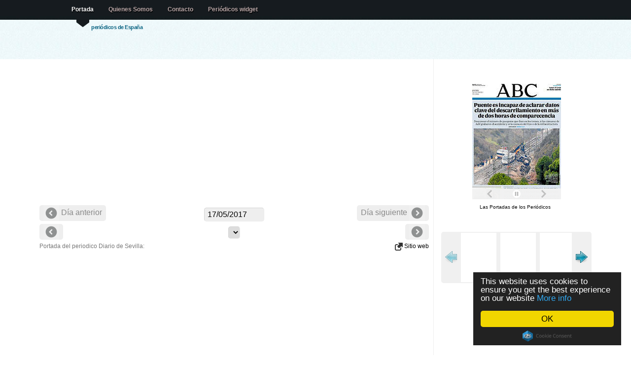

--- FILE ---
content_type: text/html; charset=utf-8
request_url: https://www.google.com/recaptcha/api2/aframe
body_size: 249
content:
<!DOCTYPE HTML><html><head><meta http-equiv="content-type" content="text/html; charset=UTF-8"></head><body><script nonce="Uav-ZcUAdpXUDhKbzjIvNA">/** Anti-fraud and anti-abuse applications only. See google.com/recaptcha */ try{var clients={'sodar':'https://pagead2.googlesyndication.com/pagead/sodar?'};window.addEventListener("message",function(a){try{if(a.source===window.parent){var b=JSON.parse(a.data);var c=clients[b['id']];if(c){var d=document.createElement('img');d.src=c+b['params']+'&rc='+(localStorage.getItem("rc::a")?sessionStorage.getItem("rc::b"):"");window.document.body.appendChild(d);sessionStorage.setItem("rc::e",parseInt(sessionStorage.getItem("rc::e")||0)+1);localStorage.setItem("rc::h",'1769142582994');}}}catch(b){}});window.parent.postMessage("_grecaptcha_ready", "*");}catch(b){}</script></body></html>